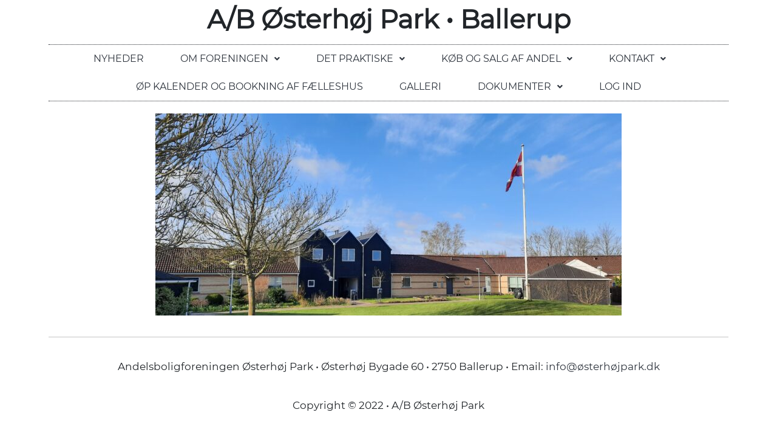

--- FILE ---
content_type: text/html; charset=UTF-8
request_url: https://xn--sterhjpark-zcbf.dk/category/fair-go-casino/
body_size: 47967
content:
<!DOCTYPE html>
<html lang="da-DK">
<head>
	<meta charset="UTF-8" />
	<meta name="viewport" content="width=device-width, initial-scale=1" />
	<link rel="profile" href="http://gmpg.org/xfn/11" />
	<link rel="pingback" href="https://xn--sterhjpark-zcbf.dk/xmlrpc.php" />
	<meta name='robots' content='max-image-preview:large' />
	<style>img:is([sizes="auto" i], [sizes^="auto," i]) { contain-intrinsic-size: 3000px 1500px }</style>
	<link rel='dns-prefetch' href='//cdnjs.cloudflare.com' />
<link rel='dns-prefetch' href='//stackpath.bootstrapcdn.com' />
<link rel="alternate" type="application/rss+xml" title="A/B Østerhøj Park &raquo; Fair Go Casino-kategori-feed" href="https://xn--sterhjpark-zcbf.dk/category/fair-go-casino/feed/" />
<script type="text/javascript">
/* <![CDATA[ */
window._wpemojiSettings = {"baseUrl":"https:\/\/s.w.org\/images\/core\/emoji\/15.0.3\/72x72\/","ext":".png","svgUrl":"https:\/\/s.w.org\/images\/core\/emoji\/15.0.3\/svg\/","svgExt":".svg","source":{"concatemoji":"https:\/\/xn--sterhjpark-zcbf.dk\/wp-includes\/js\/wp-emoji-release.min.js?ver=6.7.4"}};
/*! This file is auto-generated */
!function(i,n){var o,s,e;function c(e){try{var t={supportTests:e,timestamp:(new Date).valueOf()};sessionStorage.setItem(o,JSON.stringify(t))}catch(e){}}function p(e,t,n){e.clearRect(0,0,e.canvas.width,e.canvas.height),e.fillText(t,0,0);var t=new Uint32Array(e.getImageData(0,0,e.canvas.width,e.canvas.height).data),r=(e.clearRect(0,0,e.canvas.width,e.canvas.height),e.fillText(n,0,0),new Uint32Array(e.getImageData(0,0,e.canvas.width,e.canvas.height).data));return t.every(function(e,t){return e===r[t]})}function u(e,t,n){switch(t){case"flag":return n(e,"\ud83c\udff3\ufe0f\u200d\u26a7\ufe0f","\ud83c\udff3\ufe0f\u200b\u26a7\ufe0f")?!1:!n(e,"\ud83c\uddfa\ud83c\uddf3","\ud83c\uddfa\u200b\ud83c\uddf3")&&!n(e,"\ud83c\udff4\udb40\udc67\udb40\udc62\udb40\udc65\udb40\udc6e\udb40\udc67\udb40\udc7f","\ud83c\udff4\u200b\udb40\udc67\u200b\udb40\udc62\u200b\udb40\udc65\u200b\udb40\udc6e\u200b\udb40\udc67\u200b\udb40\udc7f");case"emoji":return!n(e,"\ud83d\udc26\u200d\u2b1b","\ud83d\udc26\u200b\u2b1b")}return!1}function f(e,t,n){var r="undefined"!=typeof WorkerGlobalScope&&self instanceof WorkerGlobalScope?new OffscreenCanvas(300,150):i.createElement("canvas"),a=r.getContext("2d",{willReadFrequently:!0}),o=(a.textBaseline="top",a.font="600 32px Arial",{});return e.forEach(function(e){o[e]=t(a,e,n)}),o}function t(e){var t=i.createElement("script");t.src=e,t.defer=!0,i.head.appendChild(t)}"undefined"!=typeof Promise&&(o="wpEmojiSettingsSupports",s=["flag","emoji"],n.supports={everything:!0,everythingExceptFlag:!0},e=new Promise(function(e){i.addEventListener("DOMContentLoaded",e,{once:!0})}),new Promise(function(t){var n=function(){try{var e=JSON.parse(sessionStorage.getItem(o));if("object"==typeof e&&"number"==typeof e.timestamp&&(new Date).valueOf()<e.timestamp+604800&&"object"==typeof e.supportTests)return e.supportTests}catch(e){}return null}();if(!n){if("undefined"!=typeof Worker&&"undefined"!=typeof OffscreenCanvas&&"undefined"!=typeof URL&&URL.createObjectURL&&"undefined"!=typeof Blob)try{var e="postMessage("+f.toString()+"("+[JSON.stringify(s),u.toString(),p.toString()].join(",")+"));",r=new Blob([e],{type:"text/javascript"}),a=new Worker(URL.createObjectURL(r),{name:"wpTestEmojiSupports"});return void(a.onmessage=function(e){c(n=e.data),a.terminate(),t(n)})}catch(e){}c(n=f(s,u,p))}t(n)}).then(function(e){for(var t in e)n.supports[t]=e[t],n.supports.everything=n.supports.everything&&n.supports[t],"flag"!==t&&(n.supports.everythingExceptFlag=n.supports.everythingExceptFlag&&n.supports[t]);n.supports.everythingExceptFlag=n.supports.everythingExceptFlag&&!n.supports.flag,n.DOMReady=!1,n.readyCallback=function(){n.DOMReady=!0}}).then(function(){return e}).then(function(){var e;n.supports.everything||(n.readyCallback(),(e=n.source||{}).concatemoji?t(e.concatemoji):e.wpemoji&&e.twemoji&&(t(e.twemoji),t(e.wpemoji)))}))}((window,document),window._wpemojiSettings);
/* ]]> */
</script>
<link rel='stylesheet' id='hfe-widgets-style-css' href='https://xn--sterhjpark-zcbf.dk/wp-content/plugins/header-footer-elementor/inc/widgets-css/frontend.css?ver=2.0.6' type='text/css' media='all' />
<style id='wp-emoji-styles-inline-css' type='text/css'>

	img.wp-smiley, img.emoji {
		display: inline !important;
		border: none !important;
		box-shadow: none !important;
		height: 1em !important;
		width: 1em !important;
		margin: 0 0.07em !important;
		vertical-align: -0.1em !important;
		background: none !important;
		padding: 0 !important;
	}
</style>
<link rel='stylesheet' id='wp-block-library-css' href='https://xn--sterhjpark-zcbf.dk/wp-includes/css/dist/block-library/style.min.css?ver=6.7.4' type='text/css' media='all' />
<style id='safe-svg-svg-icon-style-inline-css' type='text/css'>
.safe-svg-cover{text-align:center}.safe-svg-cover .safe-svg-inside{display:inline-block;max-width:100%}.safe-svg-cover svg{height:100%;max-height:100%;max-width:100%;width:100%}

</style>
<style id='classic-theme-styles-inline-css' type='text/css'>
/*! This file is auto-generated */
.wp-block-button__link{color:#fff;background-color:#32373c;border-radius:9999px;box-shadow:none;text-decoration:none;padding:calc(.667em + 2px) calc(1.333em + 2px);font-size:1.125em}.wp-block-file__button{background:#32373c;color:#fff;text-decoration:none}
</style>
<style id='global-styles-inline-css' type='text/css'>
:root{--wp--preset--aspect-ratio--square: 1;--wp--preset--aspect-ratio--4-3: 4/3;--wp--preset--aspect-ratio--3-4: 3/4;--wp--preset--aspect-ratio--3-2: 3/2;--wp--preset--aspect-ratio--2-3: 2/3;--wp--preset--aspect-ratio--16-9: 16/9;--wp--preset--aspect-ratio--9-16: 9/16;--wp--preset--color--black: #000000;--wp--preset--color--cyan-bluish-gray: #abb8c3;--wp--preset--color--white: #ffffff;--wp--preset--color--pale-pink: #f78da7;--wp--preset--color--vivid-red: #cf2e2e;--wp--preset--color--luminous-vivid-orange: #ff6900;--wp--preset--color--luminous-vivid-amber: #fcb900;--wp--preset--color--light-green-cyan: #7bdcb5;--wp--preset--color--vivid-green-cyan: #00d084;--wp--preset--color--pale-cyan-blue: #8ed1fc;--wp--preset--color--vivid-cyan-blue: #0693e3;--wp--preset--color--vivid-purple: #9b51e0;--wp--preset--gradient--vivid-cyan-blue-to-vivid-purple: linear-gradient(135deg,rgba(6,147,227,1) 0%,rgb(155,81,224) 100%);--wp--preset--gradient--light-green-cyan-to-vivid-green-cyan: linear-gradient(135deg,rgb(122,220,180) 0%,rgb(0,208,130) 100%);--wp--preset--gradient--luminous-vivid-amber-to-luminous-vivid-orange: linear-gradient(135deg,rgba(252,185,0,1) 0%,rgba(255,105,0,1) 100%);--wp--preset--gradient--luminous-vivid-orange-to-vivid-red: linear-gradient(135deg,rgba(255,105,0,1) 0%,rgb(207,46,46) 100%);--wp--preset--gradient--very-light-gray-to-cyan-bluish-gray: linear-gradient(135deg,rgb(238,238,238) 0%,rgb(169,184,195) 100%);--wp--preset--gradient--cool-to-warm-spectrum: linear-gradient(135deg,rgb(74,234,220) 0%,rgb(151,120,209) 20%,rgb(207,42,186) 40%,rgb(238,44,130) 60%,rgb(251,105,98) 80%,rgb(254,248,76) 100%);--wp--preset--gradient--blush-light-purple: linear-gradient(135deg,rgb(255,206,236) 0%,rgb(152,150,240) 100%);--wp--preset--gradient--blush-bordeaux: linear-gradient(135deg,rgb(254,205,165) 0%,rgb(254,45,45) 50%,rgb(107,0,62) 100%);--wp--preset--gradient--luminous-dusk: linear-gradient(135deg,rgb(255,203,112) 0%,rgb(199,81,192) 50%,rgb(65,88,208) 100%);--wp--preset--gradient--pale-ocean: linear-gradient(135deg,rgb(255,245,203) 0%,rgb(182,227,212) 50%,rgb(51,167,181) 100%);--wp--preset--gradient--electric-grass: linear-gradient(135deg,rgb(202,248,128) 0%,rgb(113,206,126) 100%);--wp--preset--gradient--midnight: linear-gradient(135deg,rgb(2,3,129) 0%,rgb(40,116,252) 100%);--wp--preset--font-size--small: 13px;--wp--preset--font-size--medium: 20px;--wp--preset--font-size--large: 36px;--wp--preset--font-size--x-large: 42px;--wp--preset--spacing--20: 0.44rem;--wp--preset--spacing--30: 0.67rem;--wp--preset--spacing--40: 1rem;--wp--preset--spacing--50: 1.5rem;--wp--preset--spacing--60: 2.25rem;--wp--preset--spacing--70: 3.38rem;--wp--preset--spacing--80: 5.06rem;--wp--preset--shadow--natural: 6px 6px 9px rgba(0, 0, 0, 0.2);--wp--preset--shadow--deep: 12px 12px 50px rgba(0, 0, 0, 0.4);--wp--preset--shadow--sharp: 6px 6px 0px rgba(0, 0, 0, 0.2);--wp--preset--shadow--outlined: 6px 6px 0px -3px rgba(255, 255, 255, 1), 6px 6px rgba(0, 0, 0, 1);--wp--preset--shadow--crisp: 6px 6px 0px rgba(0, 0, 0, 1);}:where(.is-layout-flex){gap: 0.5em;}:where(.is-layout-grid){gap: 0.5em;}body .is-layout-flex{display: flex;}.is-layout-flex{flex-wrap: wrap;align-items: center;}.is-layout-flex > :is(*, div){margin: 0;}body .is-layout-grid{display: grid;}.is-layout-grid > :is(*, div){margin: 0;}:where(.wp-block-columns.is-layout-flex){gap: 2em;}:where(.wp-block-columns.is-layout-grid){gap: 2em;}:where(.wp-block-post-template.is-layout-flex){gap: 1.25em;}:where(.wp-block-post-template.is-layout-grid){gap: 1.25em;}.has-black-color{color: var(--wp--preset--color--black) !important;}.has-cyan-bluish-gray-color{color: var(--wp--preset--color--cyan-bluish-gray) !important;}.has-white-color{color: var(--wp--preset--color--white) !important;}.has-pale-pink-color{color: var(--wp--preset--color--pale-pink) !important;}.has-vivid-red-color{color: var(--wp--preset--color--vivid-red) !important;}.has-luminous-vivid-orange-color{color: var(--wp--preset--color--luminous-vivid-orange) !important;}.has-luminous-vivid-amber-color{color: var(--wp--preset--color--luminous-vivid-amber) !important;}.has-light-green-cyan-color{color: var(--wp--preset--color--light-green-cyan) !important;}.has-vivid-green-cyan-color{color: var(--wp--preset--color--vivid-green-cyan) !important;}.has-pale-cyan-blue-color{color: var(--wp--preset--color--pale-cyan-blue) !important;}.has-vivid-cyan-blue-color{color: var(--wp--preset--color--vivid-cyan-blue) !important;}.has-vivid-purple-color{color: var(--wp--preset--color--vivid-purple) !important;}.has-black-background-color{background-color: var(--wp--preset--color--black) !important;}.has-cyan-bluish-gray-background-color{background-color: var(--wp--preset--color--cyan-bluish-gray) !important;}.has-white-background-color{background-color: var(--wp--preset--color--white) !important;}.has-pale-pink-background-color{background-color: var(--wp--preset--color--pale-pink) !important;}.has-vivid-red-background-color{background-color: var(--wp--preset--color--vivid-red) !important;}.has-luminous-vivid-orange-background-color{background-color: var(--wp--preset--color--luminous-vivid-orange) !important;}.has-luminous-vivid-amber-background-color{background-color: var(--wp--preset--color--luminous-vivid-amber) !important;}.has-light-green-cyan-background-color{background-color: var(--wp--preset--color--light-green-cyan) !important;}.has-vivid-green-cyan-background-color{background-color: var(--wp--preset--color--vivid-green-cyan) !important;}.has-pale-cyan-blue-background-color{background-color: var(--wp--preset--color--pale-cyan-blue) !important;}.has-vivid-cyan-blue-background-color{background-color: var(--wp--preset--color--vivid-cyan-blue) !important;}.has-vivid-purple-background-color{background-color: var(--wp--preset--color--vivid-purple) !important;}.has-black-border-color{border-color: var(--wp--preset--color--black) !important;}.has-cyan-bluish-gray-border-color{border-color: var(--wp--preset--color--cyan-bluish-gray) !important;}.has-white-border-color{border-color: var(--wp--preset--color--white) !important;}.has-pale-pink-border-color{border-color: var(--wp--preset--color--pale-pink) !important;}.has-vivid-red-border-color{border-color: var(--wp--preset--color--vivid-red) !important;}.has-luminous-vivid-orange-border-color{border-color: var(--wp--preset--color--luminous-vivid-orange) !important;}.has-luminous-vivid-amber-border-color{border-color: var(--wp--preset--color--luminous-vivid-amber) !important;}.has-light-green-cyan-border-color{border-color: var(--wp--preset--color--light-green-cyan) !important;}.has-vivid-green-cyan-border-color{border-color: var(--wp--preset--color--vivid-green-cyan) !important;}.has-pale-cyan-blue-border-color{border-color: var(--wp--preset--color--pale-cyan-blue) !important;}.has-vivid-cyan-blue-border-color{border-color: var(--wp--preset--color--vivid-cyan-blue) !important;}.has-vivid-purple-border-color{border-color: var(--wp--preset--color--vivid-purple) !important;}.has-vivid-cyan-blue-to-vivid-purple-gradient-background{background: var(--wp--preset--gradient--vivid-cyan-blue-to-vivid-purple) !important;}.has-light-green-cyan-to-vivid-green-cyan-gradient-background{background: var(--wp--preset--gradient--light-green-cyan-to-vivid-green-cyan) !important;}.has-luminous-vivid-amber-to-luminous-vivid-orange-gradient-background{background: var(--wp--preset--gradient--luminous-vivid-amber-to-luminous-vivid-orange) !important;}.has-luminous-vivid-orange-to-vivid-red-gradient-background{background: var(--wp--preset--gradient--luminous-vivid-orange-to-vivid-red) !important;}.has-very-light-gray-to-cyan-bluish-gray-gradient-background{background: var(--wp--preset--gradient--very-light-gray-to-cyan-bluish-gray) !important;}.has-cool-to-warm-spectrum-gradient-background{background: var(--wp--preset--gradient--cool-to-warm-spectrum) !important;}.has-blush-light-purple-gradient-background{background: var(--wp--preset--gradient--blush-light-purple) !important;}.has-blush-bordeaux-gradient-background{background: var(--wp--preset--gradient--blush-bordeaux) !important;}.has-luminous-dusk-gradient-background{background: var(--wp--preset--gradient--luminous-dusk) !important;}.has-pale-ocean-gradient-background{background: var(--wp--preset--gradient--pale-ocean) !important;}.has-electric-grass-gradient-background{background: var(--wp--preset--gradient--electric-grass) !important;}.has-midnight-gradient-background{background: var(--wp--preset--gradient--midnight) !important;}.has-small-font-size{font-size: var(--wp--preset--font-size--small) !important;}.has-medium-font-size{font-size: var(--wp--preset--font-size--medium) !important;}.has-large-font-size{font-size: var(--wp--preset--font-size--large) !important;}.has-x-large-font-size{font-size: var(--wp--preset--font-size--x-large) !important;}
:where(.wp-block-post-template.is-layout-flex){gap: 1.25em;}:where(.wp-block-post-template.is-layout-grid){gap: 1.25em;}
:where(.wp-block-columns.is-layout-flex){gap: 2em;}:where(.wp-block-columns.is-layout-grid){gap: 2em;}
:root :where(.wp-block-pullquote){font-size: 1.5em;line-height: 1.6;}
</style>
<link rel='stylesheet' id='hfe-style-css' href='https://xn--sterhjpark-zcbf.dk/wp-content/plugins/header-footer-elementor/assets/css/header-footer-elementor.css?ver=2.0.6' type='text/css' media='all' />
<link rel='stylesheet' id='elementor-icons-css' href='https://xn--sterhjpark-zcbf.dk/wp-content/plugins/elementor/assets/lib/eicons/css/elementor-icons.min.css?ver=5.34.0' type='text/css' media='all' />
<link rel='stylesheet' id='elementor-frontend-css' href='https://xn--sterhjpark-zcbf.dk/wp-content/plugins/elementor/assets/css/frontend.min.css?ver=3.26.0' type='text/css' media='all' />
<link rel='stylesheet' id='elementor-post-4-css' href='https://xn--sterhjpark-zcbf.dk/wp-content/uploads/elementor/css/post-4.css?ver=1768926119' type='text/css' media='all' />
<link rel='stylesheet' id='elementor-post-38-css' href='https://xn--sterhjpark-zcbf.dk/wp-content/uploads/elementor/css/post-38.css?ver=1768926119' type='text/css' media='all' />
<link rel='stylesheet' id='elementor-post-40-css' href='https://xn--sterhjpark-zcbf.dk/wp-content/uploads/elementor/css/post-40.css?ver=1768926119' type='text/css' media='all' />
<link rel='stylesheet' id='bootstrap-4-css-css' href='https://stackpath.bootstrapcdn.com/bootstrap/4.1.3/css/bootstrap.min.css?ver=6.7.4' type='text/css' media='all' />
<link rel='stylesheet' id='frontend-css-css' href='https://xn--sterhjpark-zcbf.dk/wp-content/themes/abf-theme/css/frontend.css?ver=6.7.4' type='text/css' media='all' />
<link rel='stylesheet' id='jquery.cookiebar-css' href='https://xn--sterhjpark-zcbf.dk/wp-content/themes/abf-theme/js/plugins/jquery.cookiebar/jquery.cookiebar.css?ver=6.7.4' type='text/css' media='all' />
<link rel='stylesheet' id='hfe-icons-list-css' href='https://xn--sterhjpark-zcbf.dk/wp-content/plugins/elementor/assets/css/widget-icon-list.min.css?ver=3.24.3' type='text/css' media='all' />
<link rel='stylesheet' id='hfe-social-icons-css' href='https://xn--sterhjpark-zcbf.dk/wp-content/plugins/elementor/assets/css/widget-social-icons.min.css?ver=3.24.0' type='text/css' media='all' />
<link rel='stylesheet' id='hfe-social-share-icons-brands-css' href='https://xn--sterhjpark-zcbf.dk/wp-content/plugins/elementor/assets/lib/font-awesome/css/brands.css?ver=5.15.3' type='text/css' media='all' />
<link rel='stylesheet' id='hfe-social-share-icons-fontawesome-css' href='https://xn--sterhjpark-zcbf.dk/wp-content/plugins/elementor/assets/lib/font-awesome/css/fontawesome.css?ver=5.15.3' type='text/css' media='all' />
<link rel='stylesheet' id='hfe-nav-menu-icons-css' href='https://xn--sterhjpark-zcbf.dk/wp-content/plugins/elementor/assets/lib/font-awesome/css/solid.css?ver=5.15.3' type='text/css' media='all' />
<link rel='stylesheet' id='google-fonts-1-css' href='https://fonts.googleapis.com/css?family=Roboto%3A100%2C100italic%2C200%2C200italic%2C300%2C300italic%2C400%2C400italic%2C500%2C500italic%2C600%2C600italic%2C700%2C700italic%2C800%2C800italic%2C900%2C900italic%7CRoboto+Slab%3A100%2C100italic%2C200%2C200italic%2C300%2C300italic%2C400%2C400italic%2C500%2C500italic%2C600%2C600italic%2C700%2C700italic%2C800%2C800italic%2C900%2C900italic&#038;display=auto&#038;ver=6.7.4' type='text/css' media='all' />
<link rel='stylesheet' id='elementor-icons-shared-0-css' href='https://xn--sterhjpark-zcbf.dk/wp-content/plugins/elementor/assets/lib/font-awesome/css/fontawesome.min.css?ver=5.15.3' type='text/css' media='all' />
<link rel='stylesheet' id='elementor-icons-fa-solid-css' href='https://xn--sterhjpark-zcbf.dk/wp-content/plugins/elementor/assets/lib/font-awesome/css/solid.min.css?ver=5.15.3' type='text/css' media='all' />
<link rel='stylesheet' id='elementor-icons-fa-regular-css' href='https://xn--sterhjpark-zcbf.dk/wp-content/plugins/elementor/assets/lib/font-awesome/css/regular.min.css?ver=5.15.3' type='text/css' media='all' />
<link rel="preconnect" href="https://fonts.gstatic.com/" crossorigin><script type="text/javascript" src="https://xn--sterhjpark-zcbf.dk/wp-includes/js/jquery/jquery.min.js?ver=3.7.1" id="jquery-core-js"></script>
<script type="text/javascript" src="https://xn--sterhjpark-zcbf.dk/wp-includes/js/jquery/jquery-migrate.min.js?ver=3.4.1" id="jquery-migrate-js"></script>
<script type="text/javascript" id="jquery-js-after">
/* <![CDATA[ */
!function($){"use strict";$(document).ready(function(){$(this).scrollTop()>100&&$(".hfe-scroll-to-top-wrap").removeClass("hfe-scroll-to-top-hide"),$(window).scroll(function(){$(this).scrollTop()<100?$(".hfe-scroll-to-top-wrap").fadeOut(300):$(".hfe-scroll-to-top-wrap").fadeIn(300)}),$(".hfe-scroll-to-top-wrap").on("click",function(){$("html, body").animate({scrollTop:0},300);return!1})})}(jQuery);
/* ]]> */
</script>
<link rel="https://api.w.org/" href="https://xn--sterhjpark-zcbf.dk/wp-json/" /><link rel="alternate" title="JSON" type="application/json" href="https://xn--sterhjpark-zcbf.dk/wp-json/wp/v2/categories/19" /><link rel="EditURI" type="application/rsd+xml" title="RSD" href="https://xn--sterhjpark-zcbf.dk/xmlrpc.php?rsd" />
<!-- Stream WordPress user activity plugin v4.0.2 -->
<link rel="icon" href="https://xn--sterhjpark-zcbf.dk/wp-content/themes/abf-theme/favicon.ico" type="image/x-icon" /><link rel="shortcut icon" href="https://xn--sterhjpark-zcbf.dk/wp-content/themes/abf-theme/favicon.ico" type="image/x-icon" /><title>Fair Go Casino | A/B Østerhøj Park</title><meta name="generator" content="Elementor 3.26.0; features: additional_custom_breakpoints, e_element_cache; settings: css_print_method-external, google_font-enabled, font_display-auto">
			<style>
				.e-con.e-parent:nth-of-type(n+4):not(.e-lazyloaded):not(.e-no-lazyload),
				.e-con.e-parent:nth-of-type(n+4):not(.e-lazyloaded):not(.e-no-lazyload) * {
					background-image: none !important;
				}
				@media screen and (max-height: 1024px) {
					.e-con.e-parent:nth-of-type(n+3):not(.e-lazyloaded):not(.e-no-lazyload),
					.e-con.e-parent:nth-of-type(n+3):not(.e-lazyloaded):not(.e-no-lazyload) * {
						background-image: none !important;
					}
				}
				@media screen and (max-height: 640px) {
					.e-con.e-parent:nth-of-type(n+2):not(.e-lazyloaded):not(.e-no-lazyload),
					.e-con.e-parent:nth-of-type(n+2):not(.e-lazyloaded):not(.e-no-lazyload) * {
						background-image: none !important;
					}
				}
			</style>
			<style>#wp-admin-bar-elementor_site_settings,#wp-admin-bar-elementor_app_site_editor,#wp-admin-bar-elementor_edit_page{display: none !important;}</style></head>

<body class="archive category category-fair-go-casino category-19 ehf-header ehf-footer ehf-template-abf-theme ehf-stylesheet-abf-theme elementor-default elementor-kit-4">
<div id="page" class="hfeed site">

		<header id="masthead" itemscope="itemscope" itemtype="https://schema.org/WPHeader">
			<p class="main-title bhf-hidden" itemprop="headline"><a href="https://xn--sterhjpark-zcbf.dk" title="A/B Østerhøj Park" rel="home">A/B Østerhøj Park</a></p>
					<div data-elementor-type="wp-post" data-elementor-id="38" class="elementor elementor-38">
						<section class="elementor-section elementor-top-section elementor-element elementor-element-1884ea9c elementor-section-boxed elementor-section-height-default elementor-section-height-default" data-id="1884ea9c" data-element_type="section">
						<div class="elementor-container elementor-column-gap-default">
					<div class="elementor-column elementor-col-100 elementor-top-column elementor-element elementor-element-31085da3" data-id="31085da3" data-element_type="column">
			<div class="elementor-widget-wrap elementor-element-populated">
						<div class="elementor-element elementor-element-11cb4f4d elementor-widget elementor-widget-heading" data-id="11cb4f4d" data-element_type="widget" data-widget_type="heading.default">
				<div class="elementor-widget-container">
					<h1 class="elementor-heading-title elementor-size-default"><a href="/">A/B Østerhøj Park • Ballerup</a></h1>				</div>
				</div>
				<div class="elementor-element elementor-element-501e2886 hfe-nav-menu__align-center hfe-submenu-icon-arrow hfe-submenu-animation-none hfe-link-redirect-child hfe-nav-menu__breakpoint-tablet elementor-widget elementor-widget-navigation-menu" data-id="501e2886" data-element_type="widget" data-settings="{&quot;menu_space_between&quot;:{&quot;unit&quot;:&quot;px&quot;,&quot;size&quot;:&quot;30&quot;,&quot;sizes&quot;:[]},&quot;menu_space_between_mobile&quot;:{&quot;unit&quot;:&quot;px&quot;,&quot;size&quot;:&quot;21&quot;,&quot;sizes&quot;:[]},&quot;padding_horizontal_menu_item&quot;:{&quot;unit&quot;:&quot;px&quot;,&quot;size&quot;:15,&quot;sizes&quot;:[]},&quot;padding_horizontal_menu_item_tablet&quot;:{&quot;unit&quot;:&quot;px&quot;,&quot;size&quot;:&quot;&quot;,&quot;sizes&quot;:[]},&quot;padding_horizontal_menu_item_mobile&quot;:{&quot;unit&quot;:&quot;px&quot;,&quot;size&quot;:&quot;&quot;,&quot;sizes&quot;:[]},&quot;padding_vertical_menu_item&quot;:{&quot;unit&quot;:&quot;px&quot;,&quot;size&quot;:15,&quot;sizes&quot;:[]},&quot;padding_vertical_menu_item_tablet&quot;:{&quot;unit&quot;:&quot;px&quot;,&quot;size&quot;:&quot;&quot;,&quot;sizes&quot;:[]},&quot;padding_vertical_menu_item_mobile&quot;:{&quot;unit&quot;:&quot;px&quot;,&quot;size&quot;:&quot;&quot;,&quot;sizes&quot;:[]},&quot;menu_space_between_tablet&quot;:{&quot;unit&quot;:&quot;px&quot;,&quot;size&quot;:&quot;&quot;,&quot;sizes&quot;:[]},&quot;menu_row_space&quot;:{&quot;unit&quot;:&quot;px&quot;,&quot;size&quot;:&quot;&quot;,&quot;sizes&quot;:[]},&quot;menu_row_space_tablet&quot;:{&quot;unit&quot;:&quot;px&quot;,&quot;size&quot;:&quot;&quot;,&quot;sizes&quot;:[]},&quot;menu_row_space_mobile&quot;:{&quot;unit&quot;:&quot;px&quot;,&quot;size&quot;:&quot;&quot;,&quot;sizes&quot;:[]},&quot;dropdown_border_radius&quot;:{&quot;unit&quot;:&quot;px&quot;,&quot;top&quot;:&quot;&quot;,&quot;right&quot;:&quot;&quot;,&quot;bottom&quot;:&quot;&quot;,&quot;left&quot;:&quot;&quot;,&quot;isLinked&quot;:true},&quot;dropdown_border_radius_tablet&quot;:{&quot;unit&quot;:&quot;px&quot;,&quot;top&quot;:&quot;&quot;,&quot;right&quot;:&quot;&quot;,&quot;bottom&quot;:&quot;&quot;,&quot;left&quot;:&quot;&quot;,&quot;isLinked&quot;:true},&quot;dropdown_border_radius_mobile&quot;:{&quot;unit&quot;:&quot;px&quot;,&quot;top&quot;:&quot;&quot;,&quot;right&quot;:&quot;&quot;,&quot;bottom&quot;:&quot;&quot;,&quot;left&quot;:&quot;&quot;,&quot;isLinked&quot;:true},&quot;width_dropdown_item&quot;:{&quot;unit&quot;:&quot;px&quot;,&quot;size&quot;:&quot;220&quot;,&quot;sizes&quot;:[]},&quot;width_dropdown_item_tablet&quot;:{&quot;unit&quot;:&quot;px&quot;,&quot;size&quot;:&quot;&quot;,&quot;sizes&quot;:[]},&quot;width_dropdown_item_mobile&quot;:{&quot;unit&quot;:&quot;px&quot;,&quot;size&quot;:&quot;&quot;,&quot;sizes&quot;:[]},&quot;padding_horizontal_dropdown_item&quot;:{&quot;unit&quot;:&quot;px&quot;,&quot;size&quot;:&quot;&quot;,&quot;sizes&quot;:[]},&quot;padding_horizontal_dropdown_item_tablet&quot;:{&quot;unit&quot;:&quot;px&quot;,&quot;size&quot;:&quot;&quot;,&quot;sizes&quot;:[]},&quot;padding_horizontal_dropdown_item_mobile&quot;:{&quot;unit&quot;:&quot;px&quot;,&quot;size&quot;:&quot;&quot;,&quot;sizes&quot;:[]},&quot;padding_vertical_dropdown_item&quot;:{&quot;unit&quot;:&quot;px&quot;,&quot;size&quot;:15,&quot;sizes&quot;:[]},&quot;padding_vertical_dropdown_item_tablet&quot;:{&quot;unit&quot;:&quot;px&quot;,&quot;size&quot;:&quot;&quot;,&quot;sizes&quot;:[]},&quot;padding_vertical_dropdown_item_mobile&quot;:{&quot;unit&quot;:&quot;px&quot;,&quot;size&quot;:&quot;&quot;,&quot;sizes&quot;:[]},&quot;distance_from_menu&quot;:{&quot;unit&quot;:&quot;px&quot;,&quot;size&quot;:&quot;&quot;,&quot;sizes&quot;:[]},&quot;distance_from_menu_tablet&quot;:{&quot;unit&quot;:&quot;px&quot;,&quot;size&quot;:&quot;&quot;,&quot;sizes&quot;:[]},&quot;distance_from_menu_mobile&quot;:{&quot;unit&quot;:&quot;px&quot;,&quot;size&quot;:&quot;&quot;,&quot;sizes&quot;:[]},&quot;toggle_size&quot;:{&quot;unit&quot;:&quot;px&quot;,&quot;size&quot;:&quot;&quot;,&quot;sizes&quot;:[]},&quot;toggle_size_tablet&quot;:{&quot;unit&quot;:&quot;px&quot;,&quot;size&quot;:&quot;&quot;,&quot;sizes&quot;:[]},&quot;toggle_size_mobile&quot;:{&quot;unit&quot;:&quot;px&quot;,&quot;size&quot;:&quot;&quot;,&quot;sizes&quot;:[]},&quot;toggle_border_width&quot;:{&quot;unit&quot;:&quot;px&quot;,&quot;size&quot;:&quot;&quot;,&quot;sizes&quot;:[]},&quot;toggle_border_width_tablet&quot;:{&quot;unit&quot;:&quot;px&quot;,&quot;size&quot;:&quot;&quot;,&quot;sizes&quot;:[]},&quot;toggle_border_width_mobile&quot;:{&quot;unit&quot;:&quot;px&quot;,&quot;size&quot;:&quot;&quot;,&quot;sizes&quot;:[]},&quot;toggle_border_radius&quot;:{&quot;unit&quot;:&quot;px&quot;,&quot;size&quot;:&quot;&quot;,&quot;sizes&quot;:[]},&quot;toggle_border_radius_tablet&quot;:{&quot;unit&quot;:&quot;px&quot;,&quot;size&quot;:&quot;&quot;,&quot;sizes&quot;:[]},&quot;toggle_border_radius_mobile&quot;:{&quot;unit&quot;:&quot;px&quot;,&quot;size&quot;:&quot;&quot;,&quot;sizes&quot;:[]}}" data-widget_type="navigation-menu.default">
				<div class="elementor-widget-container">
								<div class="hfe-nav-menu hfe-layout-horizontal hfe-nav-menu-layout horizontal hfe-pointer__none" data-layout="horizontal">
				<div role="button" class="hfe-nav-menu__toggle elementor-clickable">
					<span class="screen-reader-text">Menu</span>
					<div class="hfe-nav-menu-icon">
						<i aria-hidden="true"  class="fas fa-bars"></i>					</div>
				</div>
				<nav class="hfe-nav-menu__layout-horizontal hfe-nav-menu__submenu-arrow" data-toggle-icon="&lt;i aria-hidden=&quot;true&quot; tabindex=&quot;0&quot; class=&quot;fas fa-bars&quot;&gt;&lt;/i&gt;" data-close-icon="&lt;i aria-hidden=&quot;true&quot; tabindex=&quot;0&quot; class=&quot;far fa-window-close&quot;&gt;&lt;/i&gt;" data-full-width="yes">
					<ul id="menu-1-501e2886" class="hfe-nav-menu"><li id="menu-item-11" class="menu-item menu-item-type-post_type menu-item-object-page parent hfe-creative-menu"><a href="https://xn--sterhjpark-zcbf.dk/nyheder/" class = "hfe-menu-item">Nyheder</a></li>
<li id="menu-item-16" class="menu-item menu-item-type-post_type menu-item-object-page menu-item-has-children parent hfe-has-submenu hfe-creative-menu"><div class="hfe-has-submenu-container"><a href="https://xn--sterhjpark-zcbf.dk/ejendommen/" class = "hfe-menu-item">Om foreningen<span class='hfe-menu-toggle sub-arrow hfe-menu-child-0'><i class='fa'></i></span></a></div>
<ul class="sub-menu">
	<li id="menu-item-214" class="menu-item menu-item-type-post_type menu-item-object-page hfe-creative-menu"><a href="https://xn--sterhjpark-zcbf.dk/ejendommen-2/" class = "hfe-sub-menu-item">Ejendommen</a></li>
	<li id="menu-item-152" class="menu-item menu-item-type-post_type menu-item-object-page hfe-creative-menu"><a href="https://xn--sterhjpark-zcbf.dk/foreningens-beliggenhed/" class = "hfe-sub-menu-item">Foreningens beliggenhed</a></li>
	<li id="menu-item-155" class="menu-item menu-item-type-post_type menu-item-object-page hfe-creative-menu"><a href="https://xn--sterhjpark-zcbf.dk/faelles-faciliteter/" class = "hfe-sub-menu-item">Fælles faciliteter</a></li>
	<li id="menu-item-220" class="menu-item menu-item-type-post_type menu-item-object-page hfe-creative-menu"><a href="https://xn--sterhjpark-zcbf.dk/mdelemskaber/" class = "hfe-sub-menu-item">Medlemskaber</a></li>
	<li id="menu-item-158" class="menu-item menu-item-type-post_type menu-item-object-page hfe-creative-menu"><a href="https://xn--sterhjpark-zcbf.dk/persondatapolitik/" class = "hfe-sub-menu-item">Persondatapolitik</a></li>
</ul>
</li>
<li id="menu-item-161" class="menu-item menu-item-type-post_type menu-item-object-page menu-item-has-children parent hfe-has-submenu hfe-creative-menu"><div class="hfe-has-submenu-container"><a href="https://xn--sterhjpark-zcbf.dk/det-praktiske/" class = "hfe-menu-item">Det praktiske<span class='hfe-menu-toggle sub-arrow hfe-menu-child-0'><i class='fa'></i></span></a></div>
<ul class="sub-menu">
	<li id="menu-item-164" class="menu-item menu-item-type-post_type menu-item-object-page hfe-creative-menu"><a href="https://xn--sterhjpark-zcbf.dk/generalforsamling/" class = "hfe-sub-menu-item">Generalforsamling</a></li>
	<li id="menu-item-179" class="menu-item menu-item-type-post_type menu-item-object-page hfe-creative-menu"><a href="https://xn--sterhjpark-zcbf.dk/aendringer-i-boligen/" class = "hfe-sub-menu-item">Ændringer i boligen</a></li>
	<li id="menu-item-176" class="menu-item menu-item-type-post_type menu-item-object-page hfe-creative-menu"><a href="https://xn--sterhjpark-zcbf.dk/renovation/" class = "hfe-sub-menu-item">Renovation</a></li>
	<li id="menu-item-167" class="menu-item menu-item-type-post_type menu-item-object-page hfe-creative-menu"><a href="https://xn--sterhjpark-zcbf.dk/faellesarbejde/" class = "hfe-sub-menu-item">Fællesarbejde</a></li>
	<li id="menu-item-173" class="menu-item menu-item-type-post_type menu-item-object-page hfe-creative-menu"><a href="https://xn--sterhjpark-zcbf.dk/biler-og-cykler/" class = "hfe-sub-menu-item">Biler og cykler</a></li>
	<li id="menu-item-182" class="menu-item menu-item-type-post_type menu-item-object-page hfe-creative-menu"><a href="https://xn--sterhjpark-zcbf.dk/yousee-kabletv/" class = "hfe-sub-menu-item">YouSee kabeltv</a></li>
</ul>
</li>
<li id="menu-item-120" class="menu-item menu-item-type-post_type menu-item-object-page menu-item-has-children parent hfe-has-submenu hfe-creative-menu"><div class="hfe-has-submenu-container"><a href="https://xn--sterhjpark-zcbf.dk/koeb-og-salg-af-andel/" class = "hfe-menu-item">Køb og Salg af andel<span class='hfe-menu-toggle sub-arrow hfe-menu-child-0'><i class='fa'></i></span></a></div>
<ul class="sub-menu">
	<li id="menu-item-128" class="menu-item menu-item-type-post_type menu-item-object-page hfe-creative-menu"><a href="https://xn--sterhjpark-zcbf.dk/koeb-og-salg-af-andel/koeb-af-andel/" class = "hfe-sub-menu-item">Køb af andel</a></li>
	<li id="menu-item-140" class="menu-item menu-item-type-post_type menu-item-object-page hfe-creative-menu"><a href="https://xn--sterhjpark-zcbf.dk/koeb-og-salg-af-andel/salg-af-andel/" class = "hfe-sub-menu-item">Salg af andel</a></li>
	<li id="menu-item-149" class="menu-item menu-item-type-post_type menu-item-object-page hfe-creative-menu"><a href="https://xn--sterhjpark-zcbf.dk/koeb-og-salg-af-andel/ledige-andele/" class = "hfe-sub-menu-item">Ledige Andele</a></li>
	<li id="menu-item-139" class="menu-item menu-item-type-post_type menu-item-object-page hfe-creative-menu"><a href="https://xn--sterhjpark-zcbf.dk/koeb-og-salg-af-andel/fremleje/" class = "hfe-sub-menu-item">Fremleje</a></li>
</ul>
</li>
<li id="menu-item-34" class="menu-item menu-item-type-post_type menu-item-object-page menu-item-has-children parent hfe-has-submenu hfe-creative-menu"><div class="hfe-has-submenu-container"><a href="https://xn--sterhjpark-zcbf.dk/kontakt/" class = "hfe-menu-item">Kontakt<span class='hfe-menu-toggle sub-arrow hfe-menu-child-0'><i class='fa'></i></span></a></div>
<ul class="sub-menu">
	<li id="menu-item-191" class="menu-item menu-item-type-post_type menu-item-object-page hfe-creative-menu"><a href="https://xn--sterhjpark-zcbf.dk/bestyrelsen/" class = "hfe-sub-menu-item">Bestyrelsen</a></li>
	<li id="menu-item-185" class="menu-item menu-item-type-post_type menu-item-object-page hfe-creative-menu"><a href="https://xn--sterhjpark-zcbf.dk/haandvaerkere-og-nyttige-tlf-nr/" class = "hfe-sub-menu-item">Håndværkere og nyttige tlf nr</a></li>
	<li id="menu-item-287" class="menu-item menu-item-type-custom menu-item-object-custom hfe-creative-menu"><a href="http://klarholt.dk/" class = "hfe-sub-menu-item">Foreningens revisor</a></li>
</ul>
</li>
<li id="menu-item-4168" class="menu-item menu-item-type-post_type menu-item-object-page menu-item-has-children parent hfe-creative-menu"><a href="https://xn--sterhjpark-zcbf.dk/oep-kalender-og-bookning-af-faelleshus/" class = "hfe-menu-item">ØP Kalender og bookning af fælleshus</a></li>
<li id="menu-item-31" class="menu-item menu-item-type-post_type menu-item-object-page parent hfe-creative-menu"><a href="https://xn--sterhjpark-zcbf.dk/galleri/" class = "hfe-menu-item">Galleri</a></li>
<li id="menu-item-26" class="menu-item menu-item-type-post_type menu-item-object-page menu-item-has-children parent hfe-has-submenu hfe-creative-menu"><div class="hfe-has-submenu-container"><a href="https://xn--sterhjpark-zcbf.dk/dokumenter/" class = "hfe-menu-item">Dokumenter<span class='hfe-menu-toggle sub-arrow hfe-menu-child-0'><i class='fa'></i></span></a></div>
<ul class="sub-menu">
	<li id="menu-item-205" class="menu-item menu-item-type-post_type menu-item-object-page hfe-creative-menu"><a href="https://xn--sterhjpark-zcbf.dk/referater/" class = "hfe-sub-menu-item">Generalforsamlings referater</a></li>
	<li id="menu-item-196" class="menu-item menu-item-type-post_type menu-item-object-page hfe-creative-menu"><a href="https://xn--sterhjpark-zcbf.dk/vedtaegter-og-husorden/" class = "hfe-sub-menu-item">Vedtægter og husorden</a></li>
	<li id="menu-item-202" class="menu-item menu-item-type-post_type menu-item-object-page hfe-creative-menu"><a href="https://xn--sterhjpark-zcbf.dk/retningslinjer-for-vedligelholdelse-og-beboeransvar/" class = "hfe-sub-menu-item">Retningslinjer for vedligelholdelse og beboeransvar</a></li>
	<li id="menu-item-208" class="menu-item menu-item-type-post_type menu-item-object-page hfe-creative-menu"><a href="https://xn--sterhjpark-zcbf.dk/oekonomi/" class = "hfe-sub-menu-item">Økonomi</a></li>
	<li id="menu-item-615" class="menu-item menu-item-type-post_type menu-item-object-page hfe-creative-menu"><a href="https://xn--sterhjpark-zcbf.dk/vedligeholdelse/" class = "hfe-sub-menu-item">Vedligeholdelse</a></li>
</ul>
</li>
<li id="menu-item-" class="menu-item-login menu-item parent hfe-creative-menu"><a href="https://xn--sterhjpark-zcbf.dk/wp-login.php" class = "hfe-menu-item">Log ind</a></li>
</ul> 
				</nav>
			</div>
							</div>
				</div>
					</div>
		</div>
					</div>
		</section>
				<section class="elementor-section elementor-top-section elementor-element elementor-element-f9d95ba elementor-section-boxed elementor-section-height-default elementor-section-height-default" data-id="f9d95ba" data-element_type="section">
						<div class="elementor-container elementor-column-gap-default">
					<div class="elementor-column elementor-col-100 elementor-top-column elementor-element elementor-element-25f87c4" data-id="25f87c4" data-element_type="column">
			<div class="elementor-widget-wrap elementor-element-populated">
						<div class="elementor-element elementor-element-aeaa1c2 elementor-widget elementor-widget-image" data-id="aeaa1c2" data-element_type="widget" data-widget_type="image.default">
				<div class="elementor-widget-container">
																<a href="https://xn--sterhjpark-zcbf.dk/">
							<img fetchpriority="high" width="768" height="333" src="https://xn--sterhjpark-zcbf.dk/wp-content/uploads/2020/09/20200416_080454_beskaaret-768x333.jpg" class="attachment-medium_large size-medium_large wp-image-79" alt="" srcset="https://xn--sterhjpark-zcbf.dk/wp-content/uploads/2020/09/20200416_080454_beskaaret-768x333.jpg 768w, https://xn--sterhjpark-zcbf.dk/wp-content/uploads/2020/09/20200416_080454_beskaaret-300x130.jpg 300w, https://xn--sterhjpark-zcbf.dk/wp-content/uploads/2020/09/20200416_080454_beskaaret-1024x444.jpg 1024w, https://xn--sterhjpark-zcbf.dk/wp-content/uploads/2020/09/20200416_080454_beskaaret-1536x666.jpg 1536w, https://xn--sterhjpark-zcbf.dk/wp-content/uploads/2020/09/20200416_080454_beskaaret-2048x888.jpg 2048w" sizes="(max-width: 768px) 100vw, 768px" />								</a>
															</div>
				</div>
					</div>
		</div>
					</div>
		</section>
				</div>
				</header>

	
		<footer itemtype="https://schema.org/WPFooter" itemscope="itemscope" id="colophon" role="contentinfo">
			<div class='footer-width-fixer'>		<div data-elementor-type="wp-post" data-elementor-id="40" class="elementor elementor-40">
						<section class="elementor-section elementor-top-section elementor-element elementor-element-6ed348b elementor-section-boxed elementor-section-height-default elementor-section-height-default" data-id="6ed348b" data-element_type="section">
						<div class="elementor-container elementor-column-gap-default">
					<div class="elementor-column elementor-col-100 elementor-top-column elementor-element elementor-element-2a93867f" data-id="2a93867f" data-element_type="column">
			<div class="elementor-widget-wrap elementor-element-populated">
						<div class="elementor-element elementor-element-5b8a2f29 elementor-widget-divider--view-line elementor-widget elementor-widget-divider" data-id="5b8a2f29" data-element_type="widget" data-widget_type="divider.default">
				<div class="elementor-widget-container">
							<div class="elementor-divider">
			<span class="elementor-divider-separator">
						</span>
		</div>
						</div>
				</div>
					</div>
		</div>
					</div>
		</section>
				<section class="elementor-section elementor-top-section elementor-element elementor-element-29061c44 elementor-section-boxed elementor-section-height-default elementor-section-height-default" data-id="29061c44" data-element_type="section">
						<div class="elementor-container elementor-column-gap-default">
					<div class="elementor-column elementor-col-100 elementor-top-column elementor-element elementor-element-5701f418" data-id="5701f418" data-element_type="column">
			<div class="elementor-widget-wrap elementor-element-populated">
						<div class="elementor-element elementor-element-e57d0d0 elementor-widget elementor-widget-text-editor" data-id="e57d0d0" data-element_type="widget" data-widget_type="text-editor.default">
				<div class="elementor-widget-container">
									<p>Andelsboligforeningen Østerhøj Park • Østerhøj Bygade 60 • 2750 Ballerup • Email: <a href="mailto:info@østerhøjpark.dk">info@østerhøjpark.dk</a></p>								</div>
				</div>
				<div class="elementor-element elementor-element-197ce8ce elementor-widget elementor-widget-text-editor" data-id="197ce8ce" data-element_type="widget" data-widget_type="text-editor.default">
				<div class="elementor-widget-container">
									<p>Copyright © 2022 • A/B Østerhøj Park</p>								</div>
				</div>
					</div>
		</div>
					</div>
		</section>
				<section class="elementor-section elementor-top-section elementor-element elementor-element-34b92e2 elementor-section-boxed elementor-section-height-default elementor-section-height-default" data-id="34b92e2" data-element_type="section">
						<div class="elementor-container elementor-column-gap-default">
					<div class="elementor-column elementor-col-100 elementor-top-column elementor-element elementor-element-578a0ef" data-id="578a0ef" data-element_type="column">
			<div class="elementor-widget-wrap">
							</div>
		</div>
					</div>
		</section>
				</div>
		</div>		</footer>
	</div><!-- #page -->
			<script type='text/javascript'>
				const lazyloadRunObserver = () => {
					const lazyloadBackgrounds = document.querySelectorAll( `.e-con.e-parent:not(.e-lazyloaded)` );
					const lazyloadBackgroundObserver = new IntersectionObserver( ( entries ) => {
						entries.forEach( ( entry ) => {
							if ( entry.isIntersecting ) {
								let lazyloadBackground = entry.target;
								if( lazyloadBackground ) {
									lazyloadBackground.classList.add( 'e-lazyloaded' );
								}
								lazyloadBackgroundObserver.unobserve( entry.target );
							}
						});
					}, { rootMargin: '200px 0px 200px 0px' } );
					lazyloadBackgrounds.forEach( ( lazyloadBackground ) => {
						lazyloadBackgroundObserver.observe( lazyloadBackground );
					} );
				};
				const events = [
					'DOMContentLoaded',
					'elementor/lazyload/observe',
				];
				events.forEach( ( event ) => {
					document.addEventListener( event, lazyloadRunObserver );
				} );
			</script>
			<link rel='stylesheet' id='widget-heading-css' href='https://xn--sterhjpark-zcbf.dk/wp-content/plugins/elementor/assets/css/widget-heading.min.css?ver=3.26.0' type='text/css' media='all' />
<link rel='stylesheet' id='widget-image-css' href='https://xn--sterhjpark-zcbf.dk/wp-content/plugins/elementor/assets/css/widget-image.min.css?ver=3.26.0' type='text/css' media='all' />
<link rel='stylesheet' id='widget-divider-css' href='https://xn--sterhjpark-zcbf.dk/wp-content/plugins/elementor/assets/css/widget-divider.min.css?ver=3.26.0' type='text/css' media='all' />
<link rel='stylesheet' id='widget-text-editor-css' href='https://xn--sterhjpark-zcbf.dk/wp-content/plugins/elementor/assets/css/widget-text-editor.min.css?ver=3.26.0' type='text/css' media='all' />
<script type="text/javascript" src="https://cdnjs.cloudflare.com/ajax/libs/popper.js/1.12.9/umd/popper.min.js" id="pooper.js-js"></script>
<script type="text/javascript" src="https://stackpath.bootstrapcdn.com/bootstrap/4.1.3/js/bootstrap.min.js" id="bootstrap-4-js-js"></script>
<script type="text/javascript" id="frontend-js-js-extra">
/* <![CDATA[ */
var RootUrl = {"url":"https:\/\/xn--sterhjpark-zcbf.dk\/wp-content\/themes\/abf-theme"};
var AjaxMethodsUrl = "https:\/\/xn--sterhjpark-zcbf.dk\/wp-admin\/admin-ajax.php";
var AjaxBookingNonce = "06ba8f9386";
var AjaxBookingCalID = null;
/* ]]> */
</script>
<script type="text/javascript" src="https://xn--sterhjpark-zcbf.dk/wp-content/themes/abf-theme/js/frontend.js" id="frontend-js-js"></script>
<script type="text/javascript" id="jquery.cookiebar-js-extra">
/* <![CDATA[ */
var privacyPolicyURL = "\/privacy-policy\/";
/* ]]> */
</script>
<script type="text/javascript" src="https://xn--sterhjpark-zcbf.dk/wp-content/themes/abf-theme/js/plugins/jquery.cookiebar/jquery.cookiebar.js" id="jquery.cookiebar-js"></script>
<script type="text/javascript" src="https://xn--sterhjpark-zcbf.dk/wp-content/plugins/header-footer-elementor/inc/js/frontend.js?ver=2.0.6" id="hfe-frontend-js-js"></script>
<script type="text/javascript" src="https://xn--sterhjpark-zcbf.dk/wp-content/plugins/elementor/assets/js/webpack.runtime.min.js?ver=3.26.0" id="elementor-webpack-runtime-js"></script>
<script type="text/javascript" src="https://xn--sterhjpark-zcbf.dk/wp-content/plugins/elementor/assets/js/frontend-modules.min.js?ver=3.26.0" id="elementor-frontend-modules-js"></script>
<script type="text/javascript" src="https://xn--sterhjpark-zcbf.dk/wp-includes/js/jquery/ui/core.min.js?ver=1.13.3" id="jquery-ui-core-js"></script>
<script type="text/javascript" id="elementor-frontend-js-before">
/* <![CDATA[ */
var elementorFrontendConfig = {"environmentMode":{"edit":false,"wpPreview":false,"isScriptDebug":false},"i18n":{"shareOnFacebook":"Del p\u00e5 Facebook","shareOnTwitter":"Del p\u00e5 Twitter","pinIt":"Fastg\u00f8r","download":"Download","downloadImage":"Download billede","fullscreen":"Fuldsk\u00e6rm","zoom":"Zoom","share":"Del","playVideo":"Afspil video","previous":"Forrige","next":"N\u00e6ste","close":"Luk","a11yCarouselPrevSlideMessage":"Previous slide","a11yCarouselNextSlideMessage":"Next slide","a11yCarouselFirstSlideMessage":"This is the first slide","a11yCarouselLastSlideMessage":"This is the last slide","a11yCarouselPaginationBulletMessage":"Go to slide"},"is_rtl":false,"breakpoints":{"xs":0,"sm":480,"md":768,"lg":1025,"xl":1440,"xxl":1600},"responsive":{"breakpoints":{"mobile":{"label":"Mobil enhed, vertikal","value":767,"default_value":767,"direction":"max","is_enabled":true},"mobile_extra":{"label":"Mobil enhed, horisontal","value":880,"default_value":880,"direction":"max","is_enabled":false},"tablet":{"label":"Tablet Portrait","value":1024,"default_value":1024,"direction":"max","is_enabled":true},"tablet_extra":{"label":"Tablet Landscape","value":1200,"default_value":1200,"direction":"max","is_enabled":false},"laptop":{"label":"B\u00e6rbar computer","value":1366,"default_value":1366,"direction":"max","is_enabled":false},"widescreen":{"label":"Widescreen","value":2400,"default_value":2400,"direction":"min","is_enabled":false}},"hasCustomBreakpoints":false},"version":"3.26.0","is_static":false,"experimentalFeatures":{"additional_custom_breakpoints":true,"e_swiper_latest":true,"e_nested_atomic_repeaters":true,"e_onboarding":true,"e_css_smooth_scroll":true,"home_screen":true,"landing-pages":true,"nested-elements":true,"e_element_cache":true,"link-in-bio":true,"floating-buttons":true},"urls":{"assets":"https:\/\/xn--sterhjpark-zcbf.dk\/wp-content\/plugins\/elementor\/assets\/","ajaxurl":"https:\/\/xn--sterhjpark-zcbf.dk\/wp-admin\/admin-ajax.php","uploadUrl":"https:\/\/xn--sterhjpark-zcbf.dk\/wp-content\/uploads"},"nonces":{"floatingButtonsClickTracking":"5a1a5cfad2"},"swiperClass":"swiper","settings":{"editorPreferences":[]},"kit":{"active_breakpoints":["viewport_mobile","viewport_tablet"],"global_image_lightbox":"yes","lightbox_enable_counter":"yes","lightbox_enable_fullscreen":"yes","lightbox_enable_zoom":"yes","lightbox_enable_share":"yes","lightbox_title_src":"title","lightbox_description_src":"description"},"post":{"id":0,"title":"Fair Go Casino &#8211; A\/B \u00d8sterh\u00f8j Park","excerpt":""}};
/* ]]> */
</script>
<script type="text/javascript" src="https://xn--sterhjpark-zcbf.dk/wp-content/plugins/elementor/assets/js/frontend.min.js?ver=3.26.0" id="elementor-frontend-js"></script>
</body>
</html> 


--- FILE ---
content_type: text/css
request_url: https://xn--sterhjpark-zcbf.dk/wp-content/uploads/elementor/css/post-38.css?ver=1768926119
body_size: 5456
content:
.elementor-38 .elementor-element.elementor-element-1884ea9c > .elementor-container{max-width:1140px;}.elementor-38 .elementor-element.elementor-element-11cb4f4d{text-align:center;}.elementor-38 .elementor-element.elementor-element-11cb4f4d .elementor-heading-title{font-size:43px;font-weight:bold;}.elementor-38 .elementor-element.elementor-element-501e2886 .menu-item a.hfe-menu-item{padding-left:15px;padding-right:15px;}.elementor-38 .elementor-element.elementor-element-501e2886 .menu-item a.hfe-sub-menu-item{padding-left:calc( 15px + 20px );padding-right:15px;}.elementor-38 .elementor-element.elementor-element-501e2886 .hfe-nav-menu__layout-vertical .menu-item ul ul a.hfe-sub-menu-item{padding-left:calc( 15px + 40px );padding-right:15px;}.elementor-38 .elementor-element.elementor-element-501e2886 .hfe-nav-menu__layout-vertical .menu-item ul ul ul a.hfe-sub-menu-item{padding-left:calc( 15px + 60px );padding-right:15px;}.elementor-38 .elementor-element.elementor-element-501e2886 .hfe-nav-menu__layout-vertical .menu-item ul ul ul ul a.hfe-sub-menu-item{padding-left:calc( 15px + 80px );padding-right:15px;}.elementor-38 .elementor-element.elementor-element-501e2886 .menu-item a.hfe-menu-item, .elementor-38 .elementor-element.elementor-element-501e2886 .menu-item a.hfe-sub-menu-item{padding-top:15px;padding-bottom:15px;}body:not(.rtl) .elementor-38 .elementor-element.elementor-element-501e2886 .hfe-nav-menu__layout-horizontal .hfe-nav-menu > li.menu-item:not(:last-child){margin-right:30px;}body.rtl .elementor-38 .elementor-element.elementor-element-501e2886 .hfe-nav-menu__layout-horizontal .hfe-nav-menu > li.menu-item:not(:last-child){margin-left:30px;}.elementor-38 .elementor-element.elementor-element-501e2886 nav:not(.hfe-nav-menu__layout-horizontal) .hfe-nav-menu > li.menu-item:not(:last-child){margin-bottom:30px;}.elementor-38 .elementor-element.elementor-element-501e2886 ul.sub-menu{width:220px;}.elementor-38 .elementor-element.elementor-element-501e2886 .sub-menu a.hfe-sub-menu-item,
						 .elementor-38 .elementor-element.elementor-element-501e2886 nav.hfe-dropdown li a.hfe-menu-item,
						 .elementor-38 .elementor-element.elementor-element-501e2886 nav.hfe-dropdown li a.hfe-sub-menu-item,
						 .elementor-38 .elementor-element.elementor-element-501e2886 nav.hfe-dropdown-expandible li a.hfe-menu-item,
						 .elementor-38 .elementor-element.elementor-element-501e2886 nav.hfe-dropdown-expandible li a.hfe-sub-menu-item{padding-top:15px;padding-bottom:15px;}.elementor-38 .elementor-element.elementor-element-501e2886 > .elementor-widget-container{border-style:dotted;border-width:1px 0px 1px 0px;}.elementor-38 .elementor-element.elementor-element-501e2886 .hfe-nav-menu__toggle{margin:0 auto;}.elementor-38 .elementor-element.elementor-element-501e2886 a.hfe-menu-item, .elementor-38 .elementor-element.elementor-element-501e2886 a.hfe-sub-menu-item{text-transform:uppercase;}.elementor-38 .elementor-element.elementor-element-501e2886 .sub-menu,
								.elementor-38 .elementor-element.elementor-element-501e2886 nav.hfe-dropdown,
								.elementor-38 .elementor-element.elementor-element-501e2886 nav.hfe-dropdown-expandible,
								.elementor-38 .elementor-element.elementor-element-501e2886 nav.hfe-dropdown .menu-item a.hfe-menu-item,
								.elementor-38 .elementor-element.elementor-element-501e2886 nav.hfe-dropdown .menu-item a.hfe-sub-menu-item{background-color:#FFFFFF;}.elementor-38 .elementor-element.elementor-element-501e2886 .hfe-nav-menu .sub-menu,
								.elementor-38 .elementor-element.elementor-element-501e2886 nav.hfe-dropdown,
						 		.elementor-38 .elementor-element.elementor-element-501e2886 nav.hfe-dropdown-expandible{box-shadow:1px 1px 3px 0px rgba(0,0,0,0.5);}.elementor-38 .elementor-element.elementor-element-501e2886 .sub-menu li.menu-item:not(:last-child),
						.elementor-38 .elementor-element.elementor-element-501e2886 nav.hfe-dropdown li.menu-item:not(:last-child),
						.elementor-38 .elementor-element.elementor-element-501e2886 nav.hfe-dropdown-expandible li.menu-item:not(:last-child){border-bottom-style:dotted;border-bottom-color:#c4c4c4;border-bottom-width:1px;}@media(max-width:1024px){body:not(.rtl) .elementor-38 .elementor-element.elementor-element-501e2886.hfe-nav-menu__breakpoint-tablet .hfe-nav-menu__layout-horizontal .hfe-nav-menu > li.menu-item:not(:last-child){margin-right:0px;}body .elementor-38 .elementor-element.elementor-element-501e2886 nav.hfe-nav-menu__layout-vertical .hfe-nav-menu > li.menu-item:not(:last-child){margin-bottom:0px;}}@media(max-width:767px){body:not(.rtl) .elementor-38 .elementor-element.elementor-element-501e2886.hfe-nav-menu__breakpoint-mobile .hfe-nav-menu__layout-horizontal .hfe-nav-menu > li.menu-item:not(:last-child){margin-right:0px;}body .elementor-38 .elementor-element.elementor-element-501e2886 nav.hfe-nav-menu__layout-vertical .hfe-nav-menu > li.menu-item:not(:last-child){margin-bottom:0px;}body:not(.rtl) .elementor-38 .elementor-element.elementor-element-501e2886 .hfe-nav-menu__layout-horizontal .hfe-nav-menu > li.menu-item:not(:last-child){margin-right:21px;}body.rtl .elementor-38 .elementor-element.elementor-element-501e2886 .hfe-nav-menu__layout-horizontal .hfe-nav-menu > li.menu-item:not(:last-child){margin-left:21px;}.elementor-38 .elementor-element.elementor-element-501e2886 nav:not(.hfe-nav-menu__layout-horizontal) .hfe-nav-menu > li.menu-item:not(:last-child){margin-bottom:21px;}}

--- FILE ---
content_type: text/css
request_url: https://xn--sterhjpark-zcbf.dk/wp-content/uploads/elementor/css/post-40.css?ver=1768926119
body_size: 645
content:
.elementor-40 .elementor-element.elementor-element-6ed348b > .elementor-container{max-width:1140px;}.elementor-40 .elementor-element.elementor-element-5b8a2f29{--divider-border-style:solid;--divider-color:rgba(122, 122, 122, 0.45);--divider-border-width:1px;}.elementor-40 .elementor-element.elementor-element-5b8a2f29 .elementor-divider-separator{width:100%;}.elementor-40 .elementor-element.elementor-element-5b8a2f29 .elementor-divider{padding-block-start:15px;padding-block-end:15px;}.elementor-40 .elementor-element.elementor-element-e57d0d0{text-align:center;}.elementor-40 .elementor-element.elementor-element-197ce8ce{text-align:center;}